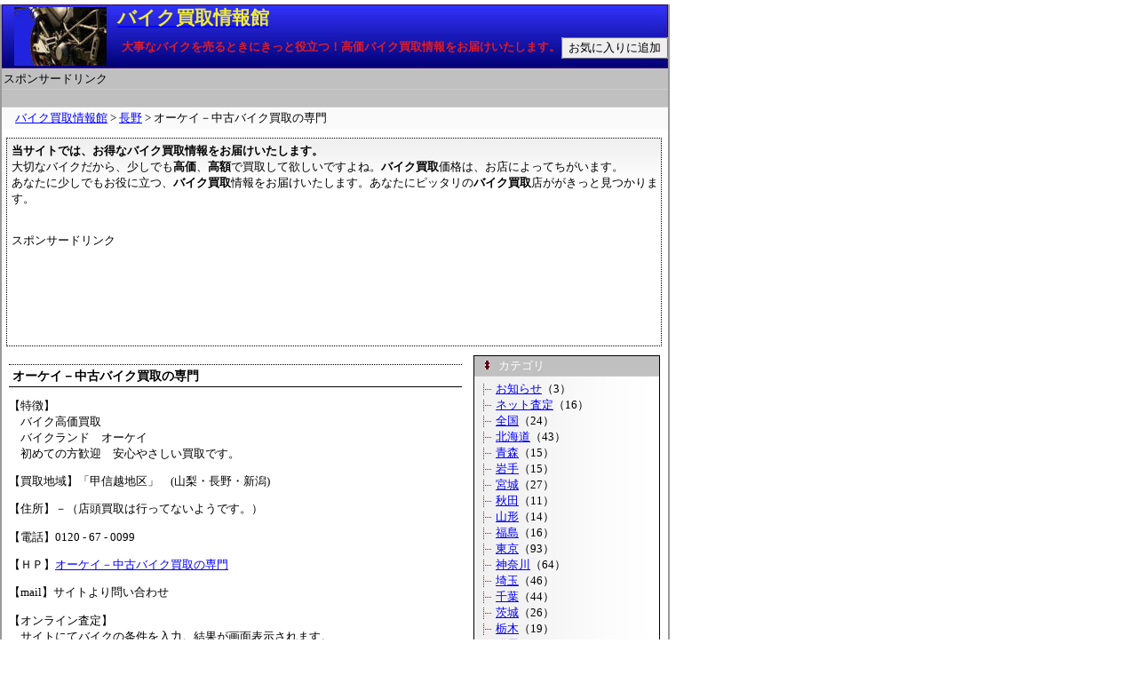

--- FILE ---
content_type: text/html
request_url: http://kbike.shop430.com/2006/05/post_110.html
body_size: 4053
content:
<!DOCTYPE html PUBLIC "-//W3C//DTD XHTML 1.0 Transitional//EN" "http://www.w3.org/TR/xhtml1/DTD/xhtml1-transitional.dtd">

<html xmlns="http://www.w3.org/1999/xhtml" xml:lang="ja" lang="ja">
<HEAD>
<meta http-equiv="Content-Type" content="text/html; charset=shift_jis" />
<meta name="keywords" content="バイク買取,バイク査定,中古バイク,bike">
<meta name="description" content="全国のバイク買取店をご紹介！それぞれ特徴のあるバイク買取店から、あなたにピッタリのバイク買取店ががきっと見つかります。">
<title>オーケイ－中古バイク買取の専門：バイク買取情報館</title>
<link href="http://kbike.shop430.com/style.css" rel="stylesheet" type="text/css" />
<link rel="alternate" type="application/atom+xml" title="Atom" href="http://kbike.shop430.com/atom.xml" />
<link rel="alternate" type="application/rss+xml" title="RSS 1.0" href="http://kbike.shop430.com/index.rdf" />
<link rel="alternate" type="application/rss+xml" title="RSS 2.0" href="http://kbike.shop430.com/index.xml" />
<link rel="EditURI" type="application/rsd+xml" title="RSD" href="http://kbike.shop430.com/rsd.xml" />
<style type="text/css">
<!--
.style1 {color: #FF9900}
.style2 {color: #CC0000}
-->
</style>
</HEAD>

<BODY>
<div id="container">
	<div id="banner">
		<a href="http://kbike.shop430.com/index.html"><h1>バイク買取情報館</h1></a>
		<h2>大事なバイクを売るときにきっと役立つ！高価バイク買取情報をお届けいたします。</h2>
<!-- ■　お気に入りに追加　ここから　■ -->
<div id="favorite">
<INPUT type="button" value="お気に入りに追加" onClick="javascript:window.external.AddFavorite('http://kbike.shop430.com/','バイクを高く買取ります！｜バイク買取情報館')">
</div>
<!-- ■　お気に入りに追加　ここまで　■ -->
	</div>

<!-- ■　ナビゲーションメニュー　ここから　■ -->
<div class="navis">
スポンサードリンク
</div>

<div class="navi">
<script type="text/javascript"><!--
google_ad_client = "pub-4816584880573219";
google_ad_width = 728;
google_ad_height = 15;
google_ad_format = "728x15_0ads_al_s";
google_ad_channel ="";
google_color_border = "C6C3C6";
google_color_bg = "C6C3C6";
google_color_link = "000000";
google_color_url = "008000";
google_color_text = "000000";
//--></script>
<script type="text/javascript"
  src="http://pagead2.googlesyndication.com/pagead/show_ads.js">
</script>
</div>
<!-- ■　ナビゲーションメニュー　ここまで　■ -->

<div id="pankuzu">
<a href="http://kbike.shop430.com/index.html">バイク買取情報館</a> &gt; <a href="http://kbike.shop430.com/3042nagano/index.php">長野</a> &gt; オーケイ－中古バイク買取の専門
</div>

<!-- ■　ヘッダ　ここから　■ -->
<div class="mujihed">
<table width="100%"  border="0" cellspacing="5" cellpadding="0">
<tr>
<td ><strong>当サイトでは、お得なバイク買取情報をお届けいたします。</strong><br />
大切なバイクだから、少しでも<strong>高価</strong>、<strong>高額</strong>で買取して欲しいですよね。<strong>バイク買取</strong>価格は、お店によってちがいます。<br />
あなたに少しでもお役に立つ、<strong>バイク買取</strong>情報をお届けいたします。あなたにピッタリの<strong>バイク買取</strong>店ががきっと見つかります。<br />
<br />

<p>
スポンサードリンク
</p>
<!-- Google AdSense ビッグバナー開始 -->
<script type="text/javascript"><!--
google_ad_client = "pub-4816584880573219";
google_ad_width = 728;
google_ad_height = 90;
google_ad_format = "728x90_as";
google_ad_type = "text";
google_ad_channel ="";
google_color_border = "FFFFFF";
google_color_bg = "FFFFFF";
google_color_link = "0000FF";
google_color_url = "008000";
google_color_text = "000000";
//--></script>
<script type="text/javascript"
  src="http://pagead2.googlesyndication.com/pagead/show_ads.js">
</script>
<!-- Google AdSense ビッグバナー終了 -->
</td>
</tr>
</table>
</div>
<!-- ■　ヘッダ　ここまで　■ -->

<div id="main_part">
	<div class="blog_body">
	<h2>オーケイ－中古バイク買取の専門</h2>
	<p>【特徴】<br />
　バイク高価買取<br />
　バイクランド　オーケイ<br />
　初めての方歓迎　安心やさしい買取です。</p>

<p>【買取地域】「甲信越地区」　(山梨・長野・新潟)</p>

<p>【住所】－（店頭買取は行ってないようです。） </p>

<p>【電話】0120 - 67 - 0099</p>

<p>【ＨＰ】<a href="http://www.o-kay.jp/"target="_blank">オーケイ－中古バイク買取の専門</a></p>

<p>【mail】サイトより問い合わせ </p>

<p>【オンライン査定】<br />
　サイトにてバイクの条件を入力。結果が画面表示されます。<br />
　<br />
【無料出張査定】電話(24時間受付)、サイトから申し込み、お問い合わせが可能です。</p>

<p><br />
【バイク買取の流れ】<br />
 （サイトからの情報を元に予想です。）<br />
　<br />
　１．サイトにてワンクリック査定を実施します。<br />
　　画面にてすぐ、おおよその価格が画面にすぐ表示されます。</p>

<p>　２．ＨＰもしくは、フリーダイヤルから無料出張買取の<br />
　　　お申し込みをします。</p>

<p>　３．バイクランドオーケイより連絡があります。ご希望日時、場所<br />
　　　時間をお伝えください。</p>

<p>　４．ご希望日、時間にお伺い致します。成立後は、その場で、<br />
　　　現金お支払い。（不成立でも手数料はかかりません）</p>

<p>　５．買取証明書を発行いたします。売買後の書類手続きも無料で<br />
　　　処理致します。</p>

<p>　６．名義変更後の車検証のコピーもFAX、<br />
　　　又は郵送にてお送り致します。</p>
	
	</div>
</div>


<div id="right_part">
	
	<div class="side">
		<div class="side_header">
		<img src="http://kbike.shop430.com/images/mark.png" />カテゴリ
		</div>
		<div class="side_body">
				<img src="http://kbike.shop430.com/images/mark2.png"><a href="http://kbike.shop430.com/10news/index.php">お知らせ</a>（3）<br />
				<img src="http://kbike.shop430.com/images/mark2.png"><a href="http://kbike.shop430.com/20netbike/index.php">ネット査定</a>（16）<br />
				<img src="http://kbike.shop430.com/images/mark2.png"><a href="http://kbike.shop430.com/3005zenkoku/index.php">全国</a>（24）<br />
				<img src="http://kbike.shop430.com/images/mark2.png"><a href="http://kbike.shop430.com/3010hokkaido/index.php">北海道</a>（43）<br />
				<img src="http://kbike.shop430.com/images/mark2.png"><a href="http://kbike.shop430.com/3021aomori/index.php">青森</a>（15）<br />
				<img src="http://kbike.shop430.com/images/mark2.png"><a href="http://kbike.shop430.com/3022iwate/index.php">岩手</a>（15）<br />
				<img src="http://kbike.shop430.com/images/mark2.png"><a href="http://kbike.shop430.com/3023miyagi/index.php">宮城</a>（27）<br />
				<img src="http://kbike.shop430.com/images/mark2.png"><a href="http://kbike.shop430.com/3024akita/index.php">秋田</a>（11）<br />
				<img src="http://kbike.shop430.com/images/mark2.png"><a href="http://kbike.shop430.com/3025yamagata/index.php">山形</a>（14）<br />
				<img src="http://kbike.shop430.com/images/mark2.png"><a href="http://kbike.shop430.com/3026fukusima/index.php">福島</a>（16）<br />
				<img src="http://kbike.shop430.com/images/mark2.png"><a href="http://kbike.shop430.com/3031tokyo/index.php">東京</a>（93）<br />
				<img src="http://kbike.shop430.com/images/mark2.png"><a href="http://kbike.shop430.com/3032kanagawa/index.php">神奈川</a>（64）<br />
				<img src="http://kbike.shop430.com/images/mark2.png"><a href="http://kbike.shop430.com/3033saitama/index.php">埼玉</a>（46）<br />
				<img src="http://kbike.shop430.com/images/mark2.png"><a href="http://kbike.shop430.com/3034chiba/index.php">千葉</a>（44）<br />
				<img src="http://kbike.shop430.com/images/mark2.png"><a href="http://kbike.shop430.com/3035ibaragi/index.php">茨城</a>（26）<br />
				<img src="http://kbike.shop430.com/images/mark2.png"><a href="http://kbike.shop430.com/3036totigi/index.php">栃木</a>（19）<br />
				<img src="http://kbike.shop430.com/images/mark2.png"><a href="http://kbike.shop430.com/3037gunma/index.php">群馬</a>（19）<br />
				<img src="http://kbike.shop430.com/images/mark2.png"><a href="http://kbike.shop430.com/3038yamanasi/index.php">山梨</a>（15）<br />
				<img src="http://kbike.shop430.com/images/mark2.png"><a href="http://kbike.shop430.com/3041nigata/index.php">新潟</a>（14）<br />
				<img src="http://kbike.shop430.com/images/mark2.png"><a href="http://kbike.shop430.com/3042nagano/index.php">長野</a>（14）<br />
				<img src="http://kbike.shop430.com/images/mark2.png"><a href="http://kbike.shop430.com/3051toyama/index.php">富山</a>（10）<br />
				<img src="http://kbike.shop430.com/images/mark2.png"><a href="http://kbike.shop430.com/3052isikawa/index.php">石川</a>（11）<br />
				<img src="http://kbike.shop430.com/images/mark2.png"><a href="http://kbike.shop430.com/3053fukui/index.php">福井</a>（13）<br />
				<img src="http://kbike.shop430.com/images/mark2.png"><a href="http://kbike.shop430.com/3061aiti/index.php">愛知</a>（49）<br />
				<img src="http://kbike.shop430.com/images/mark2.png"><a href="http://kbike.shop430.com/3062gifu/index.php">岐阜</a>（16）<br />
				<img src="http://kbike.shop430.com/images/mark2.png"><a href="http://kbike.shop430.com/3062mie/index.php">三重</a>（17）<br />
				<img src="http://kbike.shop430.com/images/mark2.png"><a href="http://kbike.shop430.com/3063sizuoka/index.php">静岡</a>（27）<br />
				<img src="http://kbike.shop430.com/images/mark2.png"><a href="http://kbike.shop430.com/3071oosaka/index.php">大阪</a>（49）<br />
				<img src="http://kbike.shop430.com/images/mark2.png"><a href="http://kbike.shop430.com/3072hyougo/index.php">兵庫</a>（33）<br />
				<img src="http://kbike.shop430.com/images/mark2.png"><a href="http://kbike.shop430.com/3073kyouto/index.php">京都</a>（33）<br />
				<img src="http://kbike.shop430.com/images/mark2.png"><a href="http://kbike.shop430.com/3074siga/index.php">滋賀</a>（16）<br />
				<img src="http://kbike.shop430.com/images/mark2.png"><a href="http://kbike.shop430.com/3075nara/index.php">奈良</a>（17）<br />
				<img src="http://kbike.shop430.com/images/mark2.png"><a href="http://kbike.shop430.com/3076wakayama/index.php">和歌山</a>（16）<br />
				<img src="http://kbike.shop430.com/images/mark2.png"><a href="http://kbike.shop430.com/3081tottori/index.php">鳥取</a>（13）<br />
				<img src="http://kbike.shop430.com/images/mark2.png"><a href="http://kbike.shop430.com/3082simane/index.php">島根</a>（10）<br />
				<img src="http://kbike.shop430.com/images/mark2.png"><a href="http://kbike.shop430.com/3083okayama/index.php">岡山</a>（17）<br />
				<img src="http://kbike.shop430.com/images/mark2.png"><a href="http://kbike.shop430.com/3084hirosima/index.php">広島</a>（21）<br />
				<img src="http://kbike.shop430.com/images/mark2.png"><a href="http://kbike.shop430.com/3085yamaguti/index.php">山口</a>（12）<br />
				<img src="http://kbike.shop430.com/images/mark2.png"><a href="http://kbike.shop430.com/3091tokusima/index.php">徳島</a>（10）<br />
				<img src="http://kbike.shop430.com/images/mark2.png"><a href="http://kbike.shop430.com/3092kagawa/index.php">香川</a>（14）<br />
				<img src="http://kbike.shop430.com/images/mark2.png"><a href="http://kbike.shop430.com/3093ehime/index.php">愛媛</a>（13）<br />
				<img src="http://kbike.shop430.com/images/mark2.png"><a href="http://kbike.shop430.com/3094kouti/index.php">高知</a>（11）<br />
				<img src="http://kbike.shop430.com/images/mark2.png"><a href="http://kbike.shop430.com/3101fukuoka/index.php">福岡</a>（25）<br />
				<img src="http://kbike.shop430.com/images/mark2.png"><a href="http://kbike.shop430.com/3102saga/index.php">佐賀</a>（9）<br />
				<img src="http://kbike.shop430.com/images/mark2.png"><a href="http://kbike.shop430.com/3103nagasaki/index.php">長崎</a>（13）<br />
				<img src="http://kbike.shop430.com/images/mark2.png"><a href="http://kbike.shop430.com/3104kumamoto/index.php">熊本</a>（13）<br />
				<img src="http://kbike.shop430.com/images/mark2.png"><a href="http://kbike.shop430.com/3105ooita/index.php">大分</a>（11）<br />
				<img src="http://kbike.shop430.com/images/mark2.png"><a href="http://kbike.shop430.com/3106miyazaki/index.php">宮崎</a>（11）<br />
				<img src="http://kbike.shop430.com/images/mark2.png"><a href="http://kbike.shop430.com/3107kagosima/index.php">鹿児島</a>（13）<br />
				<img src="http://kbike.shop430.com/images/mark2.png"><a href="http://kbike.shop430.com/3110okinawa/index.php">沖縄</a>（8）<br />
				<img src="http://kbike.shop430.com/images/mark2.png"><a href="http://kbike.shop430.com/4000bmw/index.php">ＢＭＷ</a>（2）<br />
				<img src="http://kbike.shop430.com/images/mark2.png"><a href="http://kbike.shop430.com/4010bikeparts/index.php">バイクパーツ買取</a>（1）<br />
				<img src="http://kbike.shop430.com/images/mark2.png"><a href="http://kbike.shop430.com/4040bikesouba/index.php">バイク買取相場</a>（1）<br />
				<img src="http://kbike.shop430.com/images/mark2.png"><a href="http://kbike.shop430.com/4050jiko/index.php">バイク事故車買取</a>（2）<br />
				<img src="http://kbike.shop430.com/images/mark2.png"><a href="http://kbike.shop430.com/80bikelink/index.php">バイク買取：相互リンク</a>（16）<br />
				<img src="http://kbike.shop430.com/images/mark2.png"><a href="http://kbike.shop430.com/99guide/index.php">このサイトについて</a>（1）<br />
		
		</div>
	</div>
	
	<div class="side">
		<div class="side_header">
		<img src="http://kbike.shop430.com/images/mark.png" />おすすめ関連リンク集
		</div>
		<div class="side_body">
		<img src="http://kbike.shop430.com/images/mark2.png"><a href="http://rgarage.shop430.com/" target="_blank">レンタルガレージガイド</a><br />
		<img src="http://kbike.shop430.com/images/mark2.png"><a href="http://kcar.shop430.com/" target="_blank">自動車買取情報館</a><br />
		<img src="http://kbike.shop430.com/images/mark2.png"><a href="http://jhoken.shop430.com/" target="_blank">自動車保険情報館</a><br />
		<img src="http://kbike.shop430.com/images/mark2.png"><a href="http://www.shop430.com/" target="_blank">クルマとバイクのＳｈｏｐ４３０</a><br />
		</div>
	</div>	
	
	<div class="side">
		<div class="side_header">
		<img src="http://kbike.shop430.com/images/mark.png" />おすすめリンク集
		</div>
		<div class="side_body">
		<img src="http://kbike.shop430.com/images/mark2.png"><a href="http://net.shop430.com/" target="_blank">お得な通販サイト</a><br />
		<img src="http://kbike.shop430.com/images/mark2.png"><a href="http://muji.shop430.com/" target="_blank">無印良品通販ガイド</a><br />
		</div>
	</div>
	
</div>




<!-- ■　ヘッダ　ここから　■ -->
<div class="mujihed">
スポンサードリンク
<table width="100%"  border="0" cellspacing="5" cellpadding="0">
<tr>
<td >
<!-- Google AdSense ビッグバナー開始 -->
<script type="text/javascript"><!--
google_ad_client = "pub-4816584880573219";
google_ad_width = 728;
google_ad_height = 90;
google_ad_format = "728x90_as";
google_ad_type = "text";
google_ad_channel ="";
google_color_border = "FFFFFF";
google_color_bg = "FFFFFF";
google_color_link = "0000FF";
google_color_url = "008000";
google_color_text = "000000";
//--></script>
<script type="text/javascript"
  src="http://pagead2.googlesyndication.com/pagead/show_ads.js">
</script>
<!-- Google AdSense ビッグバナー終了 -->
<!-- Ads tracer add-->
	<script language='javascript' src='http://www.shop430.com/tracerjp/tracer.php'></script>
<!-- Ads tracer end-->



</td>
</tr>
</table>
</div>

<div class="maga">
<table width="100%"  border="0" cellspacing="5" cellpadding="0">
<tr>
<td width="10%"><a href="mailto:rgara@shop430.com?Subject=バイク買取情報館について"><img src="http://kbike.shop430.com/images/a_ilst180.gif" width="50" height="50" border="0"></a></td>
<td width="90%" align="left"><strong>バイク買取情報館やこのページへのお問い合わせは、<a href="mailto:rgara@shop430.com?Subject=バイク買取情報館について">こちら</a>まで。</strong><br />
バイク買取情報やバイク関連情報等などを常時募集しております。また、当サイトへ掲載希望、相互リンクも常時募集しております。<br />
<a href='http://kbike.linkmost.org' target='_blank'>相互リンクはこちらをクリック</a>
</td>
</tr>
</table>
</div>

<!-- ■　ヘッダ　ここまで　■ -->


<!-- ■　ナビゲーションメニュー　ここから　■ -->
<div class="navi">
<!--
<img src="http://kbike.shop430.com/images/mark.png" /><a href="http://kbike.shop430.com/15bed">ネットでバイク買取</a>
<img src="http://kbike.shop430.com/images/mark.png" /><a href="http://kbike.shop430.com/20bicycle">バイク高価買取されるには</a>
-->
<img src="http://kbike.shop430.com/images/mark.png" /><a href="http://kbike.shop430.com/99guide">このサイトについて</a>
<img src="http://kbike.shop430.com/images/mark.png" />
</div>
<!-- ■　ナビゲーションメニュー　ここまで　■ -->

<!-- ■　フッタ　ここから　■ -->
<div id="footer">
Copyright (C) 2006 <a href="http://kbike.shop430.com/">バイクを高く買取ります！｜バイク買取情報館</a> All Rights Reserved.  
</div>
<!-- ■　フッタ　ここまで　■ -->

<div id="powered_by">
This website is powered by <a href="http://www.movabletype.jp/">Movable Type 3.2</a> <a href="http://www.bra-ve.com/">Br@ve</a>.
</div>

</div>

<SCRIPT LANGUAGE="JAVASCRIPT"><!--
var ID="100269636-000321";
var AD=0;
var FRAME=0;
// --></SCRIPT>
<SCRIPT LANGUAGE="JAVASCRIPT" SRC="http://j1.ax.xrea.com/l.j?id=100269636"></SCRIPT>
<NOSCRIPT><A HREF="http://w1.ax.xrea.com/c.f?id=100269636" TARGET="_blank"><IMG SRC="http://w1.ax.xrea.com/l.f?id=100269636&url=X" BORDER="0"></A></NOSCRIPT>


</BODY>
</html>


--- FILE ---
content_type: text/html
request_url: http://www.shop430.com/tracerjp/tracer.php
body_size: 240
content:
データベースへの接続に失敗しました。スクリプトのインストールがまだなら<a href='install/index.php'>ここをクリック</a> <br>OR<br>Your database having some problem.Access denied for user: 'LA01317036@157.7.105.136' (Using password: YES)

--- FILE ---
content_type: text/html; charset=utf-8
request_url: https://www.google.com/recaptcha/api2/aframe
body_size: 267
content:
<!DOCTYPE HTML><html><head><meta http-equiv="content-type" content="text/html; charset=UTF-8"></head><body><script nonce="J16mD2-_3UtSEFBNZIi6Qg">/** Anti-fraud and anti-abuse applications only. See google.com/recaptcha */ try{var clients={'sodar':'https://pagead2.googlesyndication.com/pagead/sodar?'};window.addEventListener("message",function(a){try{if(a.source===window.parent){var b=JSON.parse(a.data);var c=clients[b['id']];if(c){var d=document.createElement('img');d.src=c+b['params']+'&rc='+(localStorage.getItem("rc::a")?sessionStorage.getItem("rc::b"):"");window.document.body.appendChild(d);sessionStorage.setItem("rc::e",parseInt(sessionStorage.getItem("rc::e")||0)+1);localStorage.setItem("rc::h",'1768918769680');}}}catch(b){}});window.parent.postMessage("_grecaptcha_ready", "*");}catch(b){}</script></body></html>

--- FILE ---
content_type: text/css
request_url: http://kbike.shop430.com/style.css
body_size: 1571
content:
/* ##### ページ全体の定義 ##### */

body { 
padding-right: 0px; padding-left: 0px; padding-bottom: 0px; margin: 0px; width: 100%; padding-top: 0px; height: 100%; text-align: center; 

background-color: #ffffff;	/* 背景色 */
font-size:10pt;			/* 文字サイズ */
color: #000000;			/* 文字色 */

} 

#tblft {
font-size:10pt;                /*TBL内用文字サイズ*/
}

/* ##### アンカータグの定義 ##### */

a {
	text-decoration: underline;	/* 文字装飾 */
	}

a:link {
	color: #0000FF;		/* 通常のリンクの色 */
	}

a:visited {
	color: #0000CC;		/* 読み込み済みのリンクの色 */
	}

a:active {
	color: #CC0000;		/* クリックされた瞬間のリンクの色 */
	}

a:hover {
	color: #CC0000;		/* マウスを上に乗せた時の色 */
	}


/* ##### コンテナの定義 ##### */

#container { 
	margin: 0px;
	width: 750px;
	text-align: center;
	border-left: 2px solid #999999;
	border-right: 2px solid #999999;
	background-color: #FFFFFF;
	padding-bottom: 10px;
}


/* ##### バナーの定義 ##### */

#banner {
	text-align: left;
	background-color: #c6c3c6;
	height: 73px;
	background-image: url(images/title.jpg); width: 750px; height: 73px;
	background-repeat: no-repeat;
}


/* ##### ブログタイトル ##### */

#banner h1 { 
	margin: 5px 0px 0px 130px;	/* 文字位置　上 右 下 左  */
	color: #efeb39;			/* 色 */
	text-decoration: none;
	font-size:16pt;			/* 文字大きさ */
}


/* ##### ブログサブタイトル ##### */

#banner h2 { 
	margin: 10px 0px 0px 135px;	/* 文字位置　上 右 下 左 */
	color: #de1c29;			/* 色 */
	font-size:10pt;			/* 文字大きさ */
} 


/* ##### ナビボタン ##### */

.navis {
	clear: both;
	background-color: #c0c0c0;
	border-bottom: 1px solid #CCCCCC;
	color: #000000;
	text-align: left;
	padding: 2px;
}


.navi {
	clear: both;
	background-color: #c0c0c0;
	border-bottom: 1px solid #CCCCCC;
	color: #000000;
	text-align: center;
	padding: 2px;
}

.navi img, .side_header img, #shop_info_header img {
	margin: 0px 10px;
}

.navi a:link, .navi a:visited, .navi a:active {
	color: #000000;
}

.navi a:hover {
	color: #FFFF00;
}


/* ##### ヘッダフォーム ##### */

.mujihed {
	clear: both;
        font-size:10pt;
	text-align: left;
	margin: 10px 5px;
	background-image: url(images/maga_back.png); width: 736px;
	background-repeat: repeat-x;
	border: 1px dotted #000000;
}

.maga form {
	margin-bottom: 0px;
}


/* ##### フッター ##### */

#footer {
	margin: 5px;
	font-size:10pt;
	color: #333333;
}


/* ##### メイン ##### */

#main_part {
	float: left;
	margin-left: 3px;
	width: 520px;
}

/* ##### メイン左側 ##### */

#main_left_part{
	float: left;
	margin-left: 3px;
	width: 170px;
}

/* ##### メインテキスト ##### */

#main_text{
		margin-left: 100px;
		padding-left: 100px;
}



#main_clear{

	clear: both;
}



/* ##### 右側部 ##### */

#right_part {
	float: left;
	margin-left: 8px;
	width: 210px;
}

.side {
	text-align: left;
	margin-bottom: 5px;
	border: 1px solid #000000;
	text-align: left;
}


/* ##### お買い物情報 ##### */

#shop_info {
	clear: both;
        font-size:10pt;
	margin: 20px 5px 5px 5px;
	text-align: left;
	margin-bottom: 5px;
	border: 1px solid #000000;
	text-align: left;
}

.side_header, #shop_info_header {
        font-size:10pt;
	background-color: #c0c0c0;
	border-bottom: 1px solid #CCCCCC;
	color: #FFFFFF;
	padding: 2px;
}

.side_body {
	padding: 5px;
	background-image: url(images/side_back.png); width: 198px;
	background-repeat: repeat-y;
}

.side_body p {
	margin-top: 0px;
}

.side_body form {
	margin-bottom: 0px;
}

.#shop_info_body {
	padding: 5px;
}


.side_body img, #shop_info_body img {
	margin: 1px 0px 1px 5px;
	vertical-align: middle;
}


/* ##### ブログエントリー ##### */

.blog_body {
	clear: both;
	margin-top:10px;
	/*border: 1px solid #000000;*/
	text-align: left;
	padding: 5px;
}

.blog_body p img {
	float: left;
	margin: 0px 10px 0px 0px;
}

.blog_body h2 {
	margin-top: -5px;
	padding: 4px 0px 2px 4px;
	border-top: 1px dotted black;
	border-bottom: 1px solid black;
	font-size: 14px;
}

.blog_body p {
	margin-top: 0px;
}


/* ##### 詳細 ##### */

.detail {
	float: right;
	margin-right: 10px;
}

.midashi {
	margin-top: 5px;
	font-weight: bold;
}


/* ##### パンくず ##### */

#pankuzu {
	margin: 0px;
	padding: 3px 15px;
	background-color: #FAFAFA;
	text-align: left;
}

#powered_by {
	float: left;
	margin: 10px 0px 0px 10px;
	font-size: 10px;
	color: #999999;
}

#powered_by a {
	color: #999999;
	font-weight: bold;
}


/* ##### アドセンス ##### */

#ads_h {
	clear: both;
	margin: 20px 0px 0px 0px;
}

#ads_r {
	float:right;
}




/* ##### お気に入り ##### */

#favorite {
	float: right;
	margin: -20px 0px 0px 0px;
	padding: 0px;
	background-color: #c6c3c6;
}

#favorite input {
	/*border-style:none;
	border-width:1px;
	border-color:#000000;
	background:#DDDDDD;*/
	font-size:10pt;
	color:#000000;
}

.red { color: #ff0000; }
.blue { color: #006699; }
.green { color: #009900; }
.orange { color: #ff9900; }
.pink { color: #ff66cc; }
.b { font-weight: bold; }
.line { background: #ffff66; }

